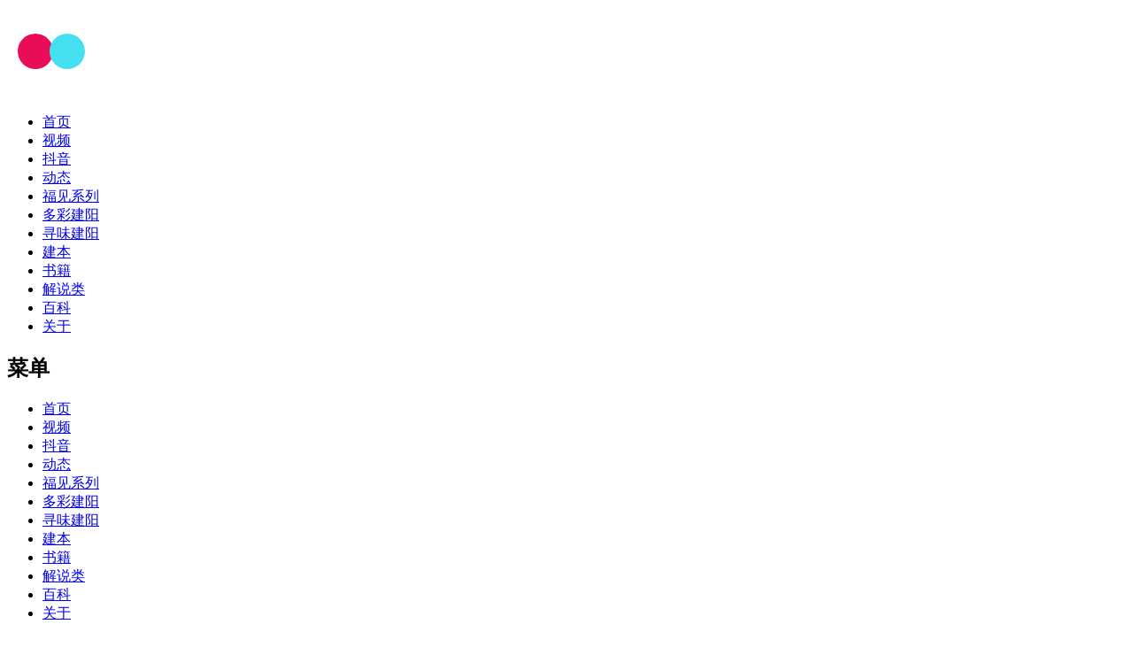

--- FILE ---
content_type: text/html; charset=UTF-8
request_url: https://www.m70.cn/jianyin/1398.html
body_size: 8124
content:
<!DOCTYPE html>
<html lang="zh-CN" data-theme="dark">

<head>
    <meta charset="UTF-8">
    <meta http-equiv="X-UA-Compatible" content="IE=edge">
    <meta name="viewport" content="width=device-width, initial-scale=1">
    <meta name='description' content='﻿﻿??' />
<meta name='robots' content='max-image-preview:large' />
<title>福见建阳-辣椒酱 - 闽北文创机构、摄影机构印刻生活</title><meta name="description" content="﻿﻿??" /><meta name="keywords" content="福见建阳-辣椒酱" /><link rel='dns-prefetch' href='//www.m70.cn' />
<style id='classic-theme-styles-inline-css' type='text/css'>
/*! This file is auto-generated */
.wp-block-button__link{color:#fff;background-color:#32373c;border-radius:9999px;box-shadow:none;text-decoration:none;padding:calc(.667em + 2px) calc(1.333em + 2px);font-size:1.125em}.wp-block-file__button{background:#32373c;color:#fff;text-decoration:none}
</style>
<style id='global-styles-inline-css' type='text/css'>
body{--wp--preset--color--black: #000000;--wp--preset--color--cyan-bluish-gray: #abb8c3;--wp--preset--color--white: #ffffff;--wp--preset--color--pale-pink: #f78da7;--wp--preset--color--vivid-red: #cf2e2e;--wp--preset--color--luminous-vivid-orange: #ff6900;--wp--preset--color--luminous-vivid-amber: #fcb900;--wp--preset--color--light-green-cyan: #7bdcb5;--wp--preset--color--vivid-green-cyan: #00d084;--wp--preset--color--pale-cyan-blue: #8ed1fc;--wp--preset--color--vivid-cyan-blue: #0693e3;--wp--preset--color--vivid-purple: #9b51e0;--wp--preset--gradient--vivid-cyan-blue-to-vivid-purple: linear-gradient(135deg,rgba(6,147,227,1) 0%,rgb(155,81,224) 100%);--wp--preset--gradient--light-green-cyan-to-vivid-green-cyan: linear-gradient(135deg,rgb(122,220,180) 0%,rgb(0,208,130) 100%);--wp--preset--gradient--luminous-vivid-amber-to-luminous-vivid-orange: linear-gradient(135deg,rgba(252,185,0,1) 0%,rgba(255,105,0,1) 100%);--wp--preset--gradient--luminous-vivid-orange-to-vivid-red: linear-gradient(135deg,rgba(255,105,0,1) 0%,rgb(207,46,46) 100%);--wp--preset--gradient--very-light-gray-to-cyan-bluish-gray: linear-gradient(135deg,rgb(238,238,238) 0%,rgb(169,184,195) 100%);--wp--preset--gradient--cool-to-warm-spectrum: linear-gradient(135deg,rgb(74,234,220) 0%,rgb(151,120,209) 20%,rgb(207,42,186) 40%,rgb(238,44,130) 60%,rgb(251,105,98) 80%,rgb(254,248,76) 100%);--wp--preset--gradient--blush-light-purple: linear-gradient(135deg,rgb(255,206,236) 0%,rgb(152,150,240) 100%);--wp--preset--gradient--blush-bordeaux: linear-gradient(135deg,rgb(254,205,165) 0%,rgb(254,45,45) 50%,rgb(107,0,62) 100%);--wp--preset--gradient--luminous-dusk: linear-gradient(135deg,rgb(255,203,112) 0%,rgb(199,81,192) 50%,rgb(65,88,208) 100%);--wp--preset--gradient--pale-ocean: linear-gradient(135deg,rgb(255,245,203) 0%,rgb(182,227,212) 50%,rgb(51,167,181) 100%);--wp--preset--gradient--electric-grass: linear-gradient(135deg,rgb(202,248,128) 0%,rgb(113,206,126) 100%);--wp--preset--gradient--midnight: linear-gradient(135deg,rgb(2,3,129) 0%,rgb(40,116,252) 100%);--wp--preset--font-size--small: 13px;--wp--preset--font-size--medium: 20px;--wp--preset--font-size--large: 36px;--wp--preset--font-size--x-large: 42px;--wp--preset--spacing--20: 0.44rem;--wp--preset--spacing--30: 0.67rem;--wp--preset--spacing--40: 1rem;--wp--preset--spacing--50: 1.5rem;--wp--preset--spacing--60: 2.25rem;--wp--preset--spacing--70: 3.38rem;--wp--preset--spacing--80: 5.06rem;--wp--preset--shadow--natural: 6px 6px 9px rgba(0, 0, 0, 0.2);--wp--preset--shadow--deep: 12px 12px 50px rgba(0, 0, 0, 0.4);--wp--preset--shadow--sharp: 6px 6px 0px rgba(0, 0, 0, 0.2);--wp--preset--shadow--outlined: 6px 6px 0px -3px rgba(255, 255, 255, 1), 6px 6px rgba(0, 0, 0, 1);--wp--preset--shadow--crisp: 6px 6px 0px rgba(0, 0, 0, 1);}:where(.is-layout-flex){gap: 0.5em;}:where(.is-layout-grid){gap: 0.5em;}body .is-layout-flow > .alignleft{float: left;margin-inline-start: 0;margin-inline-end: 2em;}body .is-layout-flow > .alignright{float: right;margin-inline-start: 2em;margin-inline-end: 0;}body .is-layout-flow > .aligncenter{margin-left: auto !important;margin-right: auto !important;}body .is-layout-constrained > .alignleft{float: left;margin-inline-start: 0;margin-inline-end: 2em;}body .is-layout-constrained > .alignright{float: right;margin-inline-start: 2em;margin-inline-end: 0;}body .is-layout-constrained > .aligncenter{margin-left: auto !important;margin-right: auto !important;}body .is-layout-constrained > :where(:not(.alignleft):not(.alignright):not(.alignfull)){max-width: var(--wp--style--global--content-size);margin-left: auto !important;margin-right: auto !important;}body .is-layout-constrained > .alignwide{max-width: var(--wp--style--global--wide-size);}body .is-layout-flex{display: flex;}body .is-layout-flex{flex-wrap: wrap;align-items: center;}body .is-layout-flex > *{margin: 0;}body .is-layout-grid{display: grid;}body .is-layout-grid > *{margin: 0;}:where(.wp-block-columns.is-layout-flex){gap: 2em;}:where(.wp-block-columns.is-layout-grid){gap: 2em;}:where(.wp-block-post-template.is-layout-flex){gap: 1.25em;}:where(.wp-block-post-template.is-layout-grid){gap: 1.25em;}.has-black-color{color: var(--wp--preset--color--black) !important;}.has-cyan-bluish-gray-color{color: var(--wp--preset--color--cyan-bluish-gray) !important;}.has-white-color{color: var(--wp--preset--color--white) !important;}.has-pale-pink-color{color: var(--wp--preset--color--pale-pink) !important;}.has-vivid-red-color{color: var(--wp--preset--color--vivid-red) !important;}.has-luminous-vivid-orange-color{color: var(--wp--preset--color--luminous-vivid-orange) !important;}.has-luminous-vivid-amber-color{color: var(--wp--preset--color--luminous-vivid-amber) !important;}.has-light-green-cyan-color{color: var(--wp--preset--color--light-green-cyan) !important;}.has-vivid-green-cyan-color{color: var(--wp--preset--color--vivid-green-cyan) !important;}.has-pale-cyan-blue-color{color: var(--wp--preset--color--pale-cyan-blue) !important;}.has-vivid-cyan-blue-color{color: var(--wp--preset--color--vivid-cyan-blue) !important;}.has-vivid-purple-color{color: var(--wp--preset--color--vivid-purple) !important;}.has-black-background-color{background-color: var(--wp--preset--color--black) !important;}.has-cyan-bluish-gray-background-color{background-color: var(--wp--preset--color--cyan-bluish-gray) !important;}.has-white-background-color{background-color: var(--wp--preset--color--white) !important;}.has-pale-pink-background-color{background-color: var(--wp--preset--color--pale-pink) !important;}.has-vivid-red-background-color{background-color: var(--wp--preset--color--vivid-red) !important;}.has-luminous-vivid-orange-background-color{background-color: var(--wp--preset--color--luminous-vivid-orange) !important;}.has-luminous-vivid-amber-background-color{background-color: var(--wp--preset--color--luminous-vivid-amber) !important;}.has-light-green-cyan-background-color{background-color: var(--wp--preset--color--light-green-cyan) !important;}.has-vivid-green-cyan-background-color{background-color: var(--wp--preset--color--vivid-green-cyan) !important;}.has-pale-cyan-blue-background-color{background-color: var(--wp--preset--color--pale-cyan-blue) !important;}.has-vivid-cyan-blue-background-color{background-color: var(--wp--preset--color--vivid-cyan-blue) !important;}.has-vivid-purple-background-color{background-color: var(--wp--preset--color--vivid-purple) !important;}.has-black-border-color{border-color: var(--wp--preset--color--black) !important;}.has-cyan-bluish-gray-border-color{border-color: var(--wp--preset--color--cyan-bluish-gray) !important;}.has-white-border-color{border-color: var(--wp--preset--color--white) !important;}.has-pale-pink-border-color{border-color: var(--wp--preset--color--pale-pink) !important;}.has-vivid-red-border-color{border-color: var(--wp--preset--color--vivid-red) !important;}.has-luminous-vivid-orange-border-color{border-color: var(--wp--preset--color--luminous-vivid-orange) !important;}.has-luminous-vivid-amber-border-color{border-color: var(--wp--preset--color--luminous-vivid-amber) !important;}.has-light-green-cyan-border-color{border-color: var(--wp--preset--color--light-green-cyan) !important;}.has-vivid-green-cyan-border-color{border-color: var(--wp--preset--color--vivid-green-cyan) !important;}.has-pale-cyan-blue-border-color{border-color: var(--wp--preset--color--pale-cyan-blue) !important;}.has-vivid-cyan-blue-border-color{border-color: var(--wp--preset--color--vivid-cyan-blue) !important;}.has-vivid-purple-border-color{border-color: var(--wp--preset--color--vivid-purple) !important;}.has-vivid-cyan-blue-to-vivid-purple-gradient-background{background: var(--wp--preset--gradient--vivid-cyan-blue-to-vivid-purple) !important;}.has-light-green-cyan-to-vivid-green-cyan-gradient-background{background: var(--wp--preset--gradient--light-green-cyan-to-vivid-green-cyan) !important;}.has-luminous-vivid-amber-to-luminous-vivid-orange-gradient-background{background: var(--wp--preset--gradient--luminous-vivid-amber-to-luminous-vivid-orange) !important;}.has-luminous-vivid-orange-to-vivid-red-gradient-background{background: var(--wp--preset--gradient--luminous-vivid-orange-to-vivid-red) !important;}.has-very-light-gray-to-cyan-bluish-gray-gradient-background{background: var(--wp--preset--gradient--very-light-gray-to-cyan-bluish-gray) !important;}.has-cool-to-warm-spectrum-gradient-background{background: var(--wp--preset--gradient--cool-to-warm-spectrum) !important;}.has-blush-light-purple-gradient-background{background: var(--wp--preset--gradient--blush-light-purple) !important;}.has-blush-bordeaux-gradient-background{background: var(--wp--preset--gradient--blush-bordeaux) !important;}.has-luminous-dusk-gradient-background{background: var(--wp--preset--gradient--luminous-dusk) !important;}.has-pale-ocean-gradient-background{background: var(--wp--preset--gradient--pale-ocean) !important;}.has-electric-grass-gradient-background{background: var(--wp--preset--gradient--electric-grass) !important;}.has-midnight-gradient-background{background: var(--wp--preset--gradient--midnight) !important;}.has-small-font-size{font-size: var(--wp--preset--font-size--small) !important;}.has-medium-font-size{font-size: var(--wp--preset--font-size--medium) !important;}.has-large-font-size{font-size: var(--wp--preset--font-size--large) !important;}.has-x-large-font-size{font-size: var(--wp--preset--font-size--x-large) !important;}
.wp-block-navigation a:where(:not(.wp-element-button)){color: inherit;}
:where(.wp-block-post-template.is-layout-flex){gap: 1.25em;}:where(.wp-block-post-template.is-layout-grid){gap: 1.25em;}
:where(.wp-block-columns.is-layout-flex){gap: 2em;}:where(.wp-block-columns.is-layout-grid){gap: 2em;}
.wp-block-pullquote{font-size: 1.5em;line-height: 1.6;}
</style>
<link rel='stylesheet' id='jiangqie-api-css' href='https://www.m70.cn/wp-content/plugins/jiangqie-free-mini-program/public/css/jiangqie-api-public.css?ver=2.4.12' type='text/css' media='all' />
<link rel='stylesheet' id='bitbox-icon-css' href='https://www.m70.cn/wp-content/plugins/bitbox/assets/fonts/bitbox-icon.css?ver=4.0.5' type='text/css' media='all' />
<link rel='stylesheet' id='micromodal-css' href='https://www.m70.cn/wp-content/plugins/bitbox/assets/css/micromodal.css?ver=4.0.5' type='text/css' media='all' />
<link rel='stylesheet' id='notyf-css' href='https://www.m70.cn/wp-content/plugins/bitbox/assets/css/notyf.min.css?ver=4.0.5' type='text/css' media='all' />
<link rel='stylesheet' id='bitbox-css' href='https://www.m70.cn/wp-content/plugins/bitbox/assets/css/bitbox.css?ver=4.0.5' type='text/css' media='all' />
<link rel='stylesheet' id='style-css' href='https://www.m70.cn/wp-content/themes/Lotus-Pro/assets/css/style.min.css?ver=3.0.1' type='text/css' media='all' />
<script type="text/javascript" src="https://www.m70.cn/wp-includes/js/jquery/jquery.min.js?ver=3.7.1" id="jquery-core-js"></script>
<script type="text/javascript" src="https://www.m70.cn/wp-includes/js/jquery/jquery-migrate.min.js?ver=3.4.1" id="jquery-migrate-js"></script>
<script type="text/javascript" src="https://www.m70.cn/wp-content/plugins/jiangqie-free-mini-program/public/js/jiangqie-api-public.js?ver=2.4.12" id="jiangqie-api-js"></script>
<script type="text/javascript" id="bitbox-object-js-extra">
/* <![CDATA[ */
var bitbox = {"ajax_url":"https:\/\/www.m70.cn\/wp-admin\/admin-ajax.php","post_id":"1398","paged":"1","cat":"","taxonomy":"","tag_id":"","author":"","s":"","s_post_type":"","max_num_pages":"0","nonce":"be28321ae3"};
/* ]]> */
</script>
<script type="text/javascript" src="https://www.m70.cn/wp-content/plugins/bitbox?ver=4.0.5" id="bitbox-object-js"></script>

<link rel="canonical" href="https://www.m70.cn/jianyin/1398.html" />
<script type="text/javascript">

</script>
<style type="text/css">

</style>
<link rel="canonical" href="https://www.m70.cn" /><link rel="shortcut icon" href="https://www.m70.cn/wp-content/uploads/2021/01/cropped-%E5%BE%AE%E4%BF%A1%E5%9B%BE%E7%89%87_20210103213943.jpg" type="image/x-icon"><style type="text/css">:root{--theme-color:#4E31AA;}</style><link rel="icon" href="https://www.m70.cn/wp-content/uploads/2021/01/cropped-%E5%BE%AE%E4%BF%A1%E5%9B%BE%E7%89%87_20210103213943.jpg?x-oss-process=image/resize,m_fill,w_64,h_64" sizes="32x32" />
<link rel="icon" href="https://www.m70.cn/wp-content/uploads/2021/01/cropped-%E5%BE%AE%E4%BF%A1%E5%9B%BE%E7%89%87_20210103213943.jpg?x-oss-process=image/resize,m_fill,w_384,h_384" sizes="192x192" />
<link rel="apple-touch-icon" href="https://www.m70.cn/wp-content/uploads/2021/01/cropped-%E5%BE%AE%E4%BF%A1%E5%9B%BE%E7%89%87_20210103213943.jpg?x-oss-process=image/resize,m_fill,w_360,h_360" />
<meta name="msapplication-TileImage" content="https://www.m70.cn/wp-content/uploads/2021/01/cropped-%E5%BE%AE%E4%BF%A1%E5%9B%BE%E7%89%87_20210103213943.jpg" />
</head>

<body>
    <header class="header">
        <div class="container">
            <div class="row">
                <div class="header__inner col col-12">
                    <div class="logo">
                                                    <a class="logo__link" href="https://www.m70.cn"><img class="logo__image lozad" src="[data-uri]" data-src="https://www.m70.cn/wp-content/uploads/2021/01/1609722242-印刻生活-白-e1638627308822.png" alt="印刻生活"></a>
                                            </div>
                    <div class="navigation">
                                                    <div class="top-nav">
                                <ul class="nav__list list-reset">
                                    <li id="menu-item-23" class="menu-item menu-item-type-custom menu-item-object-custom menu-item-home menu-item-23 nav__item"><a href="https://www.m70.cn/" class="nav__link">首页</a></li>
<li id="menu-item-30" class="menu-item menu-item-type-taxonomy menu-item-object-category menu-item-30 nav__item"><a href="https://www.m70.cn/category/1" class="nav__link">视频</a></li>
<li id="menu-item-354" class="menu-item menu-item-type-taxonomy menu-item-object-category menu-item-354 nav__item"><a href="https://www.m70.cn/category/douyi" class="nav__link">抖音</a></li>
<li id="menu-item-29" class="menu-item menu-item-type-taxonomy menu-item-object-category menu-item-29 nav__item"><a href="https://www.m70.cn/category/2" class="nav__link">动态</a></li>
<li id="menu-item-439" class="menu-item menu-item-type-taxonomy menu-item-object-category current-post-ancestor current-menu-parent current-post-parent menu-item-439 nav__item"><a href="https://www.m70.cn/category/jianyin" class="nav__link">福见系列</a></li>
<li id="menu-item-3105" class="menu-item menu-item-type-taxonomy menu-item-object-category menu-item-3105 nav__item"><a href="https://www.m70.cn/category/colorful" class="nav__link">多彩建阳</a></li>
<li id="menu-item-3106" class="menu-item menu-item-type-taxonomy menu-item-object-category menu-item-3106 nav__item"><a href="https://www.m70.cn/category/jianyang" class="nav__link">寻味建阳</a></li>
<li id="menu-item-2140" class="menu-item menu-item-type-taxonomy menu-item-object-category menu-item-2140 nav__item"><a href="https://www.m70.cn/category/jianben" class="nav__link">建本</a></li>
<li id="menu-item-1565" class="menu-item menu-item-type-taxonomy menu-item-object-category menu-item-1565 nav__item"><a href="https://www.m70.cn/category/cb" class="nav__link">书籍</a></li>
<li id="menu-item-3104" class="menu-item menu-item-type-taxonomy menu-item-object-category menu-item-3104 nav__item"><a href="https://www.m70.cn/category/orally" class="nav__link">解说类</a></li>
<li id="menu-item-433" class="menu-item menu-item-type-custom menu-item-object-custom menu-item-433 nav__item"><a href="https://baike.baidu.com/item/%E5%8D%B0%E5%88%BB%E7%94%9F%E6%B4%BB?sefr=cr" class="nav__link">百科</a></li>
<li id="menu-item-31" class="menu-item menu-item-type-post_type menu-item-object-post current-post-parent menu-item-31 nav__item"><a href="https://www.m70.cn/2/22.html" class="nav__link">关于</a></li>
                                </ul>
                            </div>
                                                <div class="nav-buttons">
                                                            <i class="nav__icon nav__icon-menu bitbox-icon bitbox-icon-ios-menu"></i>
                                                                                        <i class="nav__icon nav__icon-search bitbox-icon bitbox-icon-ios-search"></i>
                                                    </div>
                    </div>
                </div>
            </div>
        </div>
    </header>
    <div class="menu-overlay">
        <nav class="main-nav">
            <div class="main-nav__box">
                <div class="nav__icon-close">
                    <i class="bitbox-icon bitbox-icon-ios-close"></i>
                </div>
                <div class="nav-grid">
                    <div class="nav-grid__item">
                        <h2 class="nav-grid__title">菜单</h2>
                        <div class="mobile-nav">
                            <ul class="nav__list list-reset">
                                <li class="menu-item menu-item-type-custom menu-item-object-custom menu-item-home menu-item-23 nav__item"><a href="https://www.m70.cn/" class="nav__link">首页</a></li>
<li class="menu-item menu-item-type-taxonomy menu-item-object-category menu-item-30 nav__item"><a href="https://www.m70.cn/category/1" class="nav__link">视频</a></li>
<li class="menu-item menu-item-type-taxonomy menu-item-object-category menu-item-354 nav__item"><a href="https://www.m70.cn/category/douyi" class="nav__link">抖音</a></li>
<li class="menu-item menu-item-type-taxonomy menu-item-object-category menu-item-29 nav__item"><a href="https://www.m70.cn/category/2" class="nav__link">动态</a></li>
<li class="menu-item menu-item-type-taxonomy menu-item-object-category current-post-ancestor current-menu-parent current-post-parent menu-item-439 nav__item"><a href="https://www.m70.cn/category/jianyin" class="nav__link">福见系列</a></li>
<li class="menu-item menu-item-type-taxonomy menu-item-object-category menu-item-3105 nav__item"><a href="https://www.m70.cn/category/colorful" class="nav__link">多彩建阳</a></li>
<li class="menu-item menu-item-type-taxonomy menu-item-object-category menu-item-3106 nav__item"><a href="https://www.m70.cn/category/jianyang" class="nav__link">寻味建阳</a></li>
<li class="menu-item menu-item-type-taxonomy menu-item-object-category menu-item-2140 nav__item"><a href="https://www.m70.cn/category/jianben" class="nav__link">建本</a></li>
<li class="menu-item menu-item-type-taxonomy menu-item-object-category menu-item-1565 nav__item"><a href="https://www.m70.cn/category/cb" class="nav__link">书籍</a></li>
<li class="menu-item menu-item-type-taxonomy menu-item-object-category menu-item-3104 nav__item"><a href="https://www.m70.cn/category/orally" class="nav__link">解说类</a></li>
<li class="menu-item menu-item-type-custom menu-item-object-custom menu-item-433 nav__item"><a href="https://baike.baidu.com/item/%E5%8D%B0%E5%88%BB%E7%94%9F%E6%B4%BB?sefr=cr" class="nav__link">百科</a></li>
<li class="menu-item menu-item-type-post_type menu-item-object-post current-post-parent menu-item-31 nav__item"><a href="https://www.m70.cn/2/22.html" class="nav__link">关于</a></li>
                            </ul>
                        </div>
                    </div>
                </div>
            </div>
        </nav>
    </div>
    <div class="search">
        <div class="container">
            <div class="row">
                <div class="col col-12">
                    <div class="search__box bitbox-search">
                        <div class="search__group">
                            <div class="search__close">
                                <i class="bitbox-icon bitbox-icon-ios-close"></i>
                            </div>
                            <label class="screen-reader-text">搜索</label>
                            <input type="text" class="search__text bitbox-search-keywords" autocomplete="off" placeholder="输入关键词回车以搜索...">
                        </div>
                        <div class="search-results-list bitbox-search-results-list"></div>
                    </div>
                </div>
            </div>
        </div>
    </div>
    <main class="content" aria-label="Content"><div class="container">
    <div class="row">
        <div class="col col-8 col-d-10 push-2 push-d-1 col-t-12 push-t-0">
            <article class="post animate">
                <div class="post-head">
                    <div class="post-tags">
                        <a href="https://www.m70.cn/category/jianyin" class="post-tags__tag">福见系列</a>
                    </div>
                    <h1 class="post-title">福见建阳-辣椒酱</h1>
                    <div class="post__meta">
                        <div class="post__author">
                            <a href="https://www.m70.cn/author/tony" class="post__author-image lozad" data-background-image="https://cravatar.cn/avatar/193d956f5c94b1bc38ddad59ca549df0?s=96" aria-label="tony"></a>
                            <a href="https://www.m70.cn/author/tony" class="post__author-link">tony</a>
                        </div>
                        <span class="post__date">
                            <time datetime="2022-11-15 08:21">2022年11月15日 上午8:18</time>
                        </span>
                        <span class="post__views">
                            519 次查看                        </span>
                    </div>
                </div>
                <div class="post__content"><p><video src="https://yksh-1256717961.cos.ap-nanjing.myqcloud.com/%E7%A6%8F%E8%A7%81%E5%8D%97%E5%B9%B3/39.%E7%A6%8F%E8%A7%81%E5%BB%BA%E9%98%B3-%E8%BE%A3%E6%A4%92%E9%85%B1.m4v" controls="controls" width="467" height="467"><span data-mce-type="bookmark" style="display: inline-block; width: 0px; overflow: hidden; line-height: 0;" class="mce_SELRES_start">﻿</span><span data-mce-type="bookmark" style="display: inline-block; width: 0px; overflow: hidden; line-height: 0;" class="mce_SELRES_start">﻿</span><span data-mce-type="bookmark" style="display: inline-block; width: 0px; overflow: hidden; line-height: 0;" class="mce_SELRES_start">?</span><span data-mce-type="bookmark" style="display: inline-block; width: 0px; overflow: hidden; line-height: 0;" class="mce_SELRES_start">?</span></video></p>
</div>
                                <div class="post__share">
                    <div class="share__head">
                        <div class="share__title">分享文章</div>
                    </div>
                    <ul class="share__list list-reset">
                                                    <li class="share__item">
                                <a class="share__link" target="_blank" href="//connect.qq.com/widget/shareqq/index.html?url=https://www.m70.cn/jianyin/1398.html&title=福见建阳-辣椒酱&source=https://www.m70.cn&desc=﻿﻿??&pics=https://www.m70.cn/wp-content/uploads/2022/11/cb1b97f30fabbe06b14b8556e713a814.jpg&summary=﻿﻿??" title="分享至QQ" rel="nofollow">
                                    <i class="bitbox-icon bitbox-icon-qq"></i>
                                </a>
                            </li>
                                                    <li class="share__item">
                                <a class="share__link" data-micromodal-trigger="share-wechat" href="javascript:void(0)" title="分享至微信" rel="nofollow">
                                    <i class="bitbox-icon bitbox-icon-weixin"></i>
                                </a>
                            </li>
                                                    <li class="share__item">
                                <a class="share__link" target="_blank" href="//service.weibo.com/share/share.php?url=https://www.m70.cn/jianyin/1398.html&title=福见建阳-辣椒酱&pic=https://www.m70.cn/wp-content/uploads/2022/11/cb1b97f30fabbe06b14b8556e713a814.jpg" title="分享至新浪微博" rel="nofollow">
                                    <i class="bitbox-icon bitbox-icon-xinlangweibo"></i>
                                </a>
                            </li>
                                                    <li class="share__item">
                                <a class="share__link" target="_blank" href="//sns.qzone.qq.com/cgi-bin/qzshare/cgi_qzshare_onekey?url=https://www.m70.cn/jianyin/1398.html&title=福见建阳-辣椒酱&desc=﻿﻿??&summary=﻿﻿??&site=https://www.m70.cn&pics=https://www.m70.cn/wp-content/uploads/2022/11/cb1b97f30fabbe06b14b8556e713a814.jpg" title="分享至QQ空间" rel="nofollow">
                                    <i class="bitbox-icon bitbox-icon-qqkongjian"></i>
                                </a>
                            </li>
                                                    <li class="share__item">
                                <a class="share__link" target="_blank" href="//shuo.douban.com/!service/share?href=https://www.m70.cn/jianyin/1398.html&name=福见建阳-辣椒酱&text=﻿﻿??&image=https://www.m70.cn/wp-content/uploads/2022/11/cb1b97f30fabbe06b14b8556e713a814.jpg&starid=0&aid=0&style=11" title="分享至豆瓣" rel="nofollow">
                                    <i class="bitbox-icon bitbox-icon-douban"></i>
                                </a>
                            </li>
                                                    <li class="share__item">
                                <a class="share__link" target="_blank" href="https://www.facebook.com/sharer/sharer.php?u=https://www.m70.cn/jianyin/1398.html" title="分享至Facebook" rel="nofollow">
                                    <i class="bitbox-icon bitbox-icon-Facebook"></i>
                                </a>
                            </li>
                                                    <li class="share__item">
                                <a class="share__link" target="_blank" href="https://twitter.com/intent/tweet?text=福见建阳-辣椒酱&url=https://www.m70.cn/jianyin/1398.html" title="分享至Twitter" rel="nofollow">
                                    <i class="bitbox-icon bitbox-icon-twitter"></i>
                                </a>
                            </li>
                                                    <li class="share__item">
                                <a class="share__link" target="_blank" href="http://www.linkedin.com/shareArticle?mini=true&ro=true&title=福见建阳-辣椒酱&url=https://www.m70.cn/jianyin/1398.html&summary=﻿﻿??&source=https://www.m70.cn&armin=armin" title="分享至LinkedIn" rel="nofollow">
                                    <i class="bitbox-icon bitbox-icon-linkedin"></i>
                                </a>
                            </li>
                                            </ul>
                </div>
                <div class="post__navigation">
                                            <a class="prev lozad" href="https://www.m70.cn/jianyin/1394.html" data-background-image="https://www.m70.cn/wp-content/uploads/2022/11/fbfe77976f6f9417d4c26ef1fa569e0c-scaled.jpg">
                            <div class="post__nav-box">
                                <div class="post__nav post__nav__prev"><i class="bitbox-icon bitbox-icon-ios-arrow-dropleft-circle"></i> 上一篇文章</div>
                                <h4 class="post__nav__title">福见建阳-后畲村</h4>
                            </div>
                        </a>
                                                                <a class="next lozad" href="https://www.m70.cn/jianyin/1401.html" data-background-image="https://www.m70.cn/wp-content/uploads/2022/11/c94b89d34969f4eda4d7d4592bceeb9e-scaled.jpg">
                            <div class="post__nav-box">
                                <div class="post__nav post__nav__next">下一篇文章 <i class="bitbox-icon bitbox-icon-ios-arrow-dropright-circle"></i></div>
                                <h4 class="post__nav__title">福见建阳-考亭葡萄</h4>
                            </div>
                        </a>
                                    </div>
                            </article>
        </div>
    </div>
</div>
</main>
    <div class="bitbox-back-to-top" title="返回顶部"><i class="bitbox-icon bitbox-icon-ios-arrow-up"></i></div>
        <div class="reading-mode" title="阅读模式"><i class="bitbox-icon bitbox-icon-ios-hand"></i></div>
<footer class="footer footer-style-1">
    <div class="container">
        <div class="row">
            <div class="col col-12 col-d-10 push-d-1 col-m-12 push-m-0">
                <div class="footer__inner">
                    <div class="copyright">Copyright © 2023 <a href="https://www.m70.cn">印刻生活</a> All Rights Reserved.&nbsp;Powered by <a target="_blank" rel="noopener noreferrer nofollow" href="https://www.wpbit.cn/">BitTheme</a>.                                                    <br>
                                                                        </div>
                    <div class="social">
                        <ul class="social__list list-reset">
                                                            <li class="social__item">
                                    <a class="social__link" target="_blank" href="https://wpa.qq.com/msgrd?v=3&uin=78460916&site=qq&menu=yes" aria-label="QQ"><i class="bitbox-icon bitbox-icon-qq"></i></a>
                                </li>
                                                            <li class="social__item">
                                    <a class="social__link" data-micromodal-trigger="wechat" href="javascript:void(0)" aria-label="WeChat"><i class="bitbox-icon bitbox-icon-weixin"></i></a>
                                </li>
                                                            <li class="social__item">
                                    <a class="social__link" target="_blank" href="https://weibo.com/" aria-label="Weibo"><i class="bitbox-icon bitbox-icon-xinlangweibo"></i></a>
                                </li>
                                                    </ul>
                    </div>
                </div>
            </div>
        </div>
    </div>
</footer>
<div class="bitbox-modal bitbox-modal-slide" id="share-wechat" aria-hidden="true">
    <div class="bitbox-modal-overlay" tabindex="-1" data-micromodal-close>
        <div class="bitbox-modal-container" role="dialog" aria-modal="true" aria-labelledby="微信扫一扫 分享给朋友">
            <div class="bitbox-modal-header">
                <div class="bitbox-modal-title">微信扫一扫 分享给朋友</div>
                <div class="bitbox-modal-subtitle">长按以保存二维码</div>
            </div>
            <div class="bitbox-modal-content"><img src="https://www.m70.cn/wp-content/plugins/bitbox/api/qr-code/?text=https://www.m70.cn/jianyin/1398.html" alt="微信"></div>
            <div class="bitbox-modal-footer"></div>
        </div>
        <div class="bitbox-modal-close" aria-label="关闭窗口" data-micromodal-close><i class="bitbox-icon bitbox-icon-ios-close-circle"></i></div>
    </div>
</div><div class="bitbox-modal bitbox-modal-slide" id="wechat" aria-hidden="true">
    <div class="bitbox-modal-overlay" tabindex="-1" data-micromodal-close>
        <div class="bitbox-modal-container" role="dialog" aria-modal="true" aria-labelledby="微信公众号">
            <div class="bitbox-modal-header">
                <div class="bitbox-modal-title">微信公众号</div>
                <div class="bitbox-modal-subtitle">微信扫描二维码 关注我的公众号</div>
            </div>
            <div class="bitbox-modal-content"><img src="https://www.m70.cn/wp-content/uploads/2023/07/微信图片_20230728162624.jpg" alt="WeChat"></div>
            <div class="bitbox-modal-footer"></div>
        </div>
        <div class="bitbox-modal-close" aria-label="关闭窗口" data-micromodal-close><i class="bitbox-icon bitbox-icon-ios-close-circle"></i></div>
    </div>
</div><script type="text/javascript" src="https://www.m70.cn/wp-content/plugins/bitbox/assets/js/micromodal.min.js?ver=4.0.5" id="micromodal-js"></script>
<script type="text/javascript" src="https://www.m70.cn/wp-content/plugins/bitbox/assets/js/notyf.min.js?ver=4.0.5" id="notyf-js"></script>
<script type="text/javascript" src="https://www.m70.cn/wp-content/plugins/bitbox/assets/js/lozad.min.js?ver=4.0.5" id="lozad-js"></script>
<script type="text/javascript" src="https://www.m70.cn/wp-includes/js/dist/vendor/wp-polyfill-inert.min.js?ver=3.1.2" id="wp-polyfill-inert-js"></script>
<script type="text/javascript" src="https://www.m70.cn/wp-includes/js/dist/vendor/regenerator-runtime.min.js?ver=0.14.0" id="regenerator-runtime-js"></script>
<script type="text/javascript" src="https://www.m70.cn/wp-includes/js/dist/vendor/wp-polyfill.min.js?ver=3.15.0" id="wp-polyfill-js"></script>
<script type="text/javascript" src="https://www.m70.cn/wp-includes/js/dist/hooks.min.js?ver=2810c76e705dd1a53b18" id="wp-hooks-js"></script>
<script type="text/javascript" src="https://www.m70.cn/wp-includes/js/dist/i18n.min.js?ver=5e580eb46a90c2b997e6" id="wp-i18n-js"></script>
<script type="text/javascript" id="wp-i18n-js-after">
/* <![CDATA[ */
wp.i18n.setLocaleData( { 'text direction\u0004ltr': [ 'ltr' ] } );
/* ]]> */
</script>
<script type="text/javascript" src="https://www.m70.cn/wp-includes/js/comment-reply.min.js" id="comment-reply-js" data-wp-strategy="async"></script>
<script type="text/javascript" src="https://www.m70.cn/wp-content/plugins/bitbox/assets/js/bitbox.js?ver=4.0.5" id="bitbox-js"></script>
<script type="text/javascript" id="theme-js-extra">
/* <![CDATA[ */
var theme_object = {"i18n":{"\u9605\u8bfb\u6a21\u5f0f\u5df2\u5f00\u542f\u3002":"\u9605\u8bfb\u6a21\u5f0f\u5df2\u5f00\u542f\u3002","\u9605\u8bfb\u6a21\u5f0f\u5df2\u5173\u95ed\u3002":"\u9605\u8bfb\u6a21\u5f0f\u5df2\u5173\u95ed\u3002"}};
/* ]]> */
</script>
<script type="text/javascript" src="https://www.m70.cn/wp-content/themes/Lotus-Pro/assets/js/theme.min.js?ver=3.0.1" id="theme-js"></script>
</body>

</html>